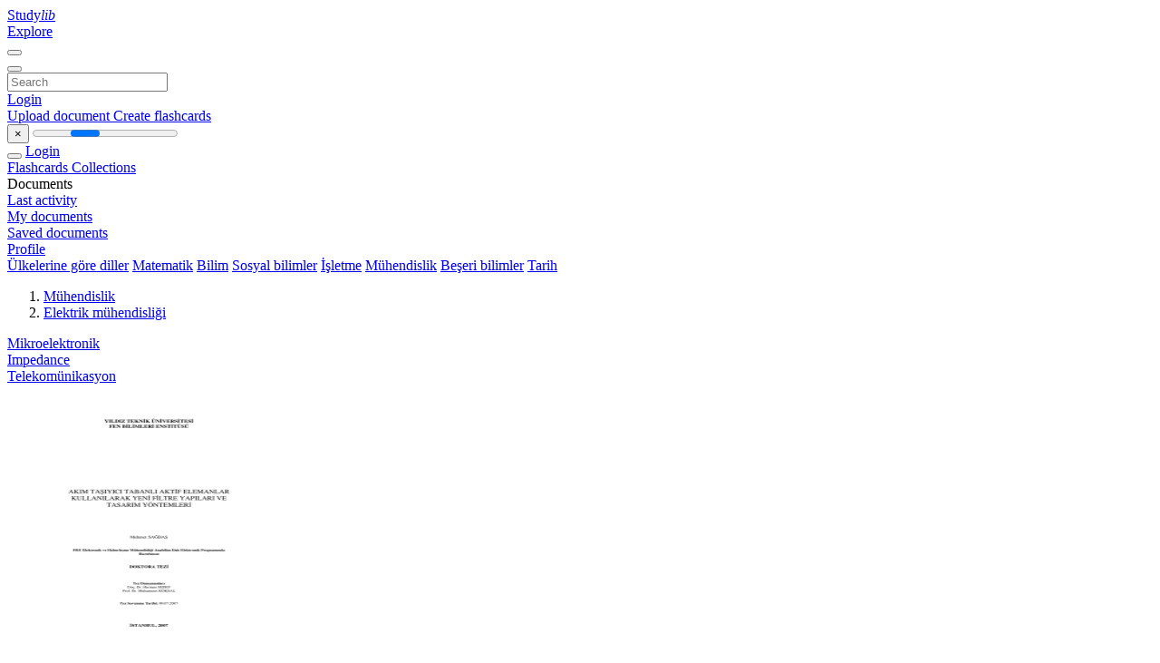

--- FILE ---
content_type: text/html;charset=UTF-8
request_url: https://studylibtr.com/catalog/M%C3%BChendislik/Elektrik+m%C3%BChendisli%C4%9Fi/61
body_size: 8397
content:




















































<!DOCTYPE html>
<html lang="en">
<head>
    











<meta charset="utf-8">
<meta http-equiv="x-dns-prefetch-control" content="on">












<meta name="viewport" content="width=device-width, initial-scale=1, shrink-to-fit=no">
<meta http-equiv="x-ua-compatible" content="ie=edge">


    

<title>studylibtr.com - Essays, homework help, flashcards, research papers, book reports, and others</title>


    <meta name="description" content="Free essays, homework help, flashcards, research papers, book reports, term papers, history, science, politics">


    <meta name="keywords" content="Free essays, homework help, flashcards, research papers, book reports, term papers, history, science, politics">





    <meta name="thumbnail" content="/theme/issuu2/static/logo-studylib.png">







<link rel="stylesheet" href="/theme/issuu2/design-4/dist/styles/design-4.css?_=1768295534744">










<link rel="apple-touch-icon-precomposed" href="/apple-touch-icon-precomposed.png">
<link rel="apple-touch-icon" sizes="180x180" href="/apple-touch-icon.png">
<link rel="icon" type="image/png" sizes="32x32" href="/favicon-32x32.png">
<link rel="icon" type="image/png" sizes="194x194" href="/favicon-194x194.png">
<link rel="icon" type="image/png" sizes="192x192" href="/android-chrome-192x192.png">
<link rel="icon" type="image/png" sizes="16x16" href="/favicon-16x16.png">
<link rel="mask-icon" href="/safari-pinned-tab.svg" color="#ff6d5a">
<link rel="manifest" href="/site.webmanifest">
<meta name="msapplication-TileColor" content="#fff">
<meta name="msapplication-config" content="/browserconfig.xml">
<meta name="theme-color" content="#fff">




    <meta property="og:title" content="studylibtr.com - Essays, homework help, flashcards, research papers, book reports, and others"/>


    <meta property="og:description" content="Free essays, homework help, flashcards, research papers, book reports, term papers, history, science, politics">

<meta property="og:type" content="article"/>

    <meta property="og:url" content="https://studylibtr.com/catalog/M&uuml;hendislik/Elektrik+m&uuml;hendisliği/61">


    <meta property="og:image" content="/theme/issuu2/static/logo-studylib.png">

<meta property="og:site_name" content="studylibtr.com">


    <meta name="twitter:title" content="studylibtr.com - Essays, homework help, flashcards, research papers, book reports, and others">


    <meta name="twitter:description" content="Free essays, homework help, flashcards, research papers, book reports, term papers, history, science, politics">

<meta name="twitter:card" content="summary">

    <meta name="twitter:image" content="/theme/issuu2/static/logo-studylib.png">

<meta name="twitter:site" content="@studylibtr.com">


            
        

<script>
    var gaUserId = 2;
    var gaUserType = 'empty';
</script>



<style>
.above-content
{
    height: 120px;
    max-height: 120px;
}
.above-content > div,
.above-content > div > ins
{
    height: 110px;
    max-height: 110px;
}

.below-content
{
     height: 120px;
	 max-height: 120px;
}
.below-content > div > ins,
.below-content > div
{
	  height: 110px;
	  max-height: 110px;
}
@media (max-width: 567px)
{
    .below-content,
	.below-content > div > ins,
	.below-content > div
	{
		height: initial;
		max-height: initial;
		
	}
}

.sidebar-top-content,
.sidebar-bottom-content
{
    margin-left:-15px;
}
</style>

<script async src="https://www.googletagmanager.com/gtag/js?id=G-XSWV22T6K7"></script>
<script>
window.dataLayer = window.dataLayer || [];
function gtag(){dataLayer.push(arguments)}
gtag('js', new Date());
gtag('config', 'G-XSWV22T6K7');
</script>


    <link rel="stylesheet" href="https://fonts.googleapis.com/css?family=Roboto:300,400&display=swap&subset=cyrillic">
<link rel="stylesheet" href="/memtrick_theme-c141f8/dist/theme.css">
<script>
    var Flashcards = {
        lang: 'en',
        root: "/flashcards",
        themeRoot: '/theme/issuu2/static'
    };
</script>



</head>

<body class="">

    
<noscript><iframe src="//www.googletagmanager.com/ns.html?id=GTM-W26NR3"
height="0" width="0" style="display:none;visibility:hidden"></iframe></noscript>
<script>(function(w,d,s,l,i){w[l]=w[l]||[];w[l].push({'gtm.start':
new Date().getTime(),event:'gtm.js'});var f=d.getElementsByTagName(s)[0],
j=d.createElement(s),dl=l!='dataLayer'?'&l='+l:'';j.async=true;j.src=
'//www.googletagmanager.com/gtm.js?id='+i+dl;f.parentNode.insertBefore(j,f);
})(window,document,'script','dataLayer','GTM-W26NR3');</script>


<nav class="navbar navbar-white navbar-expand-xl">
    <div class="navbar-nav nav flex-nowrap">
        <a class="navbar-brand" href="/">
            
                
                
                    <s class="fa-stack fa-xs">
                        <i class="fas fa-square fa-stack-2x"></i>
                        <i class="fas fa-users-class fa-stack-1x fa-inverse"></i>
                    </s>
                    <span class="hidden-sm-down d-inline-flex">
                        Study<em>lib</em>
                    </span>
                
            
        </a>
        <div class="nav-divider"></div>

        

        
            <a class="nav-item nav-link" href="/catalog/">
                Explore
            </a>
        

        

        
    </div>

    <button class="navbar-toggler collapsed" type="button"
            data-toggle="collapse" data-target="#navbar">
        <span class="navbar-toggler-icon"></span>
    </button>

    <div class="navbar-collapse collapse" id="navbar">
        <div class="nav-divider"></div>
        <form class="navbar-search form-inline" action="/search/">
            <div class="input-group">
                <div class="input-group-prepend">
                    <button class="form-btn btn btn-outline" type="submit">
                        <i class="fa fa-search"></i>
                    </button>
                </div>
                <input class="form-control" required
                       type="text" name="q" value=""
                       placeholder="Search">
            </div>
        </form>

        <div class="navbar-nav ml-auto text-nowrap">
            <div class="nav-divider"></div>

            
                <a class="nav-item nav-link" href="/login">
                    Login
                </a>
                <div class="nav-divider"></div>
            

            <div class="navbar-item navbar-text text-initial">
                
                    <a href="/uploadform" class="btn btn-sm btn-secondary"
                       onclick="_ym('document_upload'); return true">
                        Upload document
                    </a>
                

                

                
                    <a class="btn btn-sm btn-primary" href="/flashcards/new-pack">
                        Create flashcards
                    </a>
                
            </div>
        </div>
    </div>
</nav>

<div class="wrapper-default">
    <section class="upload-info my-3">
        <div class="container">
            <button class="close" type="button">&times;</button>
            <progress class="progress" max="100">
                <div class="progress">
                    <span class="progress-bar"></span>
                </div>
            </progress>
        </div>
    </section>

    <div class="row no-gutters flex-nowrap">
        <nav class="sidebar collapse bg-white
                
                "
             id="sidebar">

            <div class="sidebar-wrapper">
                
                <div class="sidebar-header sidebar-list-group-item--theme active text-truncate mt-2 py-1 d-flex align-items-baseline">
                    <button class="sidebar-toggle btn btn-transparent" type="button" data-toggle="collapse" data-target="#sidebar">
                        <i class="fa fa-home"></i>
                    </button>
                    <a class="sidebar-list-group-item--theme active flex-fill" href="/dashboard">
                        Login
                    </a>
                </div>

                <div class="list-group">
                    
                        
                            
                            
                            
                                <a class="list-group-item list-group-item-action sidebar-item
                                        "
                                   href="/flashcards/">

                                    <i class="fa fa-fw fa-brain"></i>
                                    Flashcards
                                </a>
                            
                        
                    
                        
                            
                            
                            
                                <a class="list-group-item list-group-item-action sidebar-item
                                        "
                                   href="/collections/">

                                    <i class="fa fa-fw fa-archive"></i>
                                    Collections
                                </a>
                            
                        
                    
                        
                            
                                <div class="sidebar-item list-group-divider"></div>
                            
                            
                            
                        
                    
                        
                            
                            
                                <div class="list-group-item list-group-item-action sidebar-item
                                        "
                                     href="#documents_list" data-toggle="list">

                                    <i class="fa fa-fw fa-file"></i>
                                    Documents

                                    <div class="list-group text-muted" id="documents_list">
                                        
                                            <a class="list-group-item list-group-item-action" href="/documents/activity">
                                                <i class="fa fa-fw fa-clock mt-1 float-left"></i>
                                                <div class="text-truncate">
                                                    Last activity
                                                </div>
                                            </a>
                                        
                                            <a class="list-group-item list-group-item-action" href="/documents/">
                                                <i class="fa fa-fw fa-folder-open mt-1 float-left"></i>
                                                <div class="text-truncate">
                                                    My documents
                                                </div>
                                            </a>
                                        
                                            <a class="list-group-item list-group-item-action" href="/documents/saved">
                                                <i class="fa fa-fw fa-bookmark mt-1 float-left"></i>
                                                <div class="text-truncate">
                                                    Saved documents
                                                </div>
                                            </a>
                                        
                                    </div>
                                </div>
                            
                            
                        
                    
                        
                            
                                <div class="sidebar-item list-group-divider"></div>
                            
                            
                            
                        
                    
                        
                            
                            
                            
                                <a class="list-group-item list-group-item-action sidebar-item
                                        "
                                   href="/profile">

                                    <i class="fa fa-fw fa-cog"></i>
                                    Profile
                                </a>
                            
                        
                    

                    
                </div>
            </div>
        </nav>

        <script>
            try {
                window.addEventListener('orientationchange', function () {
                    if (screen.availWidth < 640) {
                        document.getElementById('sidebar').classList.remove('show');
                    }
                });
                window.dispatchEvent(new Event('orientationchange'));
            } catch (e) {
            }
        </script>

        
            

            
                <div class="col container 
                         container-wide 
                        ">
                    
<section class="categories">
	<div class="panel m-md-3 p-3">
		<div class="d-flex flex-wrap justify-content-between mx-n2">
            <a class="text-nowrap px-2 "
                            href="/catalog/%C3%9Clkelerine+g%C3%B6re+diller">&Uuml;lkelerine g&ouml;re diller</a>
                <a class="text-nowrap px-2 "
                            href="/catalog/Matematik">Matematik</a>
                <a class="text-nowrap px-2 "
                            href="/catalog/Bilim">Bilim</a>
                <a class="text-nowrap px-2 "
                            href="/catalog/Sosyal+bilimler">Sosyal bilimler</a>
                <a class="text-nowrap px-2 "
                            href="/catalog/%C4%B0%C5%9Fletme">İşletme</a>
                <a class="text-nowrap px-2 "
                            href="/catalog/M%C3%BChendislik">M&uuml;hendislik</a>
                <a class="text-nowrap px-2 "
                            href="/catalog/Be%C5%9Feri+bilimler">Beşeri bilimler</a>
                <a class="text-nowrap px-2 "
                            href="/catalog/Tarih">Tarih</a>
                </div>
	</div>
</section>




<section class="catalog">
    <div class="panel m-md-3 mt-0 p-3">
        
            <div class="row">
                <ol class="breadcrumb">
                    
                    
                        <li class="breadcrumb-item">
                            <a class="" href="/catalog/M%C3%BChendislik">M&uuml;hendislik</a>
                        </li>
                    
                        <li class="breadcrumb-item">
                            <a class="active" href="/catalog/M%C3%BChendislik/Elektrik+m%C3%BChendisli%C4%9Fi">Elektrik m&uuml;hendisliği</a>
                        </li>
                    
                </ol>
            </div>
        

        <div class="row mb-4">
            
                <div class="col-lg-3 col-md-4 col-sm-6">
                    <a href="/catalog/M%C3%BChendislik/Elektrik+m%C3%BChendisli%C4%9Fi/Mikroelektronik">Mikroelektronik</a>
                </div>
            
                <div class="col-lg-3 col-md-4 col-sm-6">
                    <a href="/catalog/M%C3%BChendislik/Elektrik+m%C3%BChendisli%C4%9Fi/Impedance">Impedance</a>
                </div>
            
                <div class="col-lg-3 col-md-4 col-sm-6">
                    <a href="/catalog/M%C3%BChendislik/Elektrik+m%C3%BChendisli%C4%9Fi/Telekom%C3%BCnikasyon">Telekom&uuml;nikasyon</a>
                </div>
            
        </div>

        <div class="row">
            
                <div class="col-lg-3 col-md-4 col-sm-6">
                    <div class="card thumbnail-2 shadow-sm mb-3">
    <div class="card-img-top p-3">
        <a class="d-block" href="/doc/2643382/ak%C4%B1m-ta%C5%9F%C4%B1y%C4%B1c%C4%B1-tabanl%C4%B1-aktf-elemanlar-kullan%C4%B1larak-yen-flt...">
            <img class="img-fluid w-100"  src="//s1.studylibtr.com/store/data/002643382_1-1c7e30603aca2a3943f0e5f6241b9db6-300x300.png"
                alt="akım taşıyıcı tabanlı aktf elemanlar kullanılarak yen fltre yapıları ve" width="300px" height="300px">
        </a>
    </div>
    <div class="card-body p-3">
        <a class="card-link stretched-link" href="/doc/2643382/ak%C4%B1m-ta%C5%9F%C4%B1y%C4%B1c%C4%B1-tabanl%C4%B1-aktf-elemanlar-kullan%C4%B1larak-yen-flt..." title="akım taşıyıcı tabanlı aktf elemanlar kullanılarak yen fltre yapıları ve">
            <div class="text-truncate3">akım taşıyıcı tabanlı aktf elemanlar kullanılarak yen fltre yapıları ve</div>
        </a>
    </div>
</div>

                </div>
            
                <div class="col-lg-3 col-md-4 col-sm-6">
                    <div class="card thumbnail-2 shadow-sm mb-3">
    <div class="card-img-top p-3">
        <a class="d-block" href="/doc/593828/ak%C4%B1m-%C3%B6l%C3%A7me">
            <img class="img-fluid w-100"  src="//s1.studylibtr.com/store/data/000593828_1-eec92e79d0167f2e1dc5f57f5317a0fc-300x300.png"
                alt="akım &ouml;l&ccedil;me" width="300px" height="300px">
        </a>
    </div>
    <div class="card-body p-3">
        <a class="card-link stretched-link" href="/doc/593828/ak%C4%B1m-%C3%B6l%C3%A7me" title="akım &ouml;l&ccedil;me">
            <div class="text-truncate3">akım &ouml;l&ccedil;me</div>
        </a>
    </div>
</div>

                </div>
            
                <div class="col-lg-3 col-md-4 col-sm-6">
                    <div class="card thumbnail-2 shadow-sm mb-3">
    <div class="card-img-top p-3">
        <a class="d-block" href="/doc/771450/ak%C4%B1m-nas%C4%B1l-%C3%B6l%C3%A7%C3%BCl%C3%BCr%3F">
            <img class="img-fluid w-100"  src="//s1.studylibtr.com/store/data/000771450_1-a2ca5b33ed724113eaececb91d026c6b-300x300.png"
                alt="akım nasıl &ouml;l&ccedil;&uuml;l&uuml;r?" width="300px" height="300px">
        </a>
    </div>
    <div class="card-body p-3">
        <a class="card-link stretched-link" href="/doc/771450/ak%C4%B1m-nas%C4%B1l-%C3%B6l%C3%A7%C3%BCl%C3%BCr%3F" title="akım nasıl &ouml;l&ccedil;&uuml;l&uuml;r?">
            <div class="text-truncate3">akım nasıl &ouml;l&ccedil;&uuml;l&uuml;r?</div>
        </a>
    </div>
</div>

                </div>
            
                <div class="col-lg-3 col-md-4 col-sm-6">
                    <div class="card thumbnail-2 shadow-sm mb-3">
    <div class="card-img-top p-3">
        <a class="d-block" href="/doc/3080020/ak%C4%B1ll%C4%B1-%C5%9Febekelerde-fider-otomasyonu">
            <img class="img-fluid w-100"  src="//s1.studylibtr.com/store/data/003080020_1-b836f3a168c8a60e1ab8561112b54304-300x300.png"
                alt="akıllı şebekelerde fider otomasyonu" width="300px" height="300px">
        </a>
    </div>
    <div class="card-body p-3">
        <a class="card-link stretched-link" href="/doc/3080020/ak%C4%B1ll%C4%B1-%C5%9Febekelerde-fider-otomasyonu" title="akıllı şebekelerde fider otomasyonu">
            <div class="text-truncate3">akıllı şebekelerde fider otomasyonu</div>
        </a>
    </div>
</div>

                </div>
            
                <div class="col-lg-3 col-md-4 col-sm-6">
                    <div class="card thumbnail-2 shadow-sm mb-3">
    <div class="card-img-top p-3">
        <a class="d-block" href="/doc/1622683/ak%C4%B1ll%C4%B1-%C5%9Febekelerde-durum-kestirimi-i%C3%A7in-faz%C3%B6r-%C3%B6l%C3%A7%C3%BCm">
            <img class="img-fluid w-100"  src="//s1.studylibtr.com/store/data/001622683_1-dfce183f63968db81352c9d57e73922d-300x300.png"
                alt="Akıllı Şebekelerde Durum Kestirimi i&ccedil;in Faz&ouml;r &Ouml;l&ccedil;&uuml;m" width="300px" height="300px">
        </a>
    </div>
    <div class="card-body p-3">
        <a class="card-link stretched-link" href="/doc/1622683/ak%C4%B1ll%C4%B1-%C5%9Febekelerde-durum-kestirimi-i%C3%A7in-faz%C3%B6r-%C3%B6l%C3%A7%C3%BCm" title="Akıllı Şebekelerde Durum Kestirimi i&ccedil;in Faz&ouml;r &Ouml;l&ccedil;&uuml;m">
            <div class="text-truncate3">Akıllı Şebekelerde Durum Kestirimi i&ccedil;in Faz&ouml;r &Ouml;l&ccedil;&uuml;m</div>
        </a>
    </div>
</div>

                </div>
            
                <div class="col-lg-3 col-md-4 col-sm-6">
                    <div class="card thumbnail-2 shadow-sm mb-3">
    <div class="card-img-top p-3">
        <a class="d-block" href="/doc/1114256/akilli-%C5%9Febekeler-smart-grids">
            <img class="img-fluid w-100"  src="//s1.studylibtr.com/store/data/001114256_1-d63da82c7bbdd0502892445677016a0e-300x300.png"
                alt="AKILLI ŞEBEKELER Smart Grids" width="300px" height="300px">
        </a>
    </div>
    <div class="card-body p-3">
        <a class="card-link stretched-link" href="/doc/1114256/akilli-%C5%9Febekeler-smart-grids" title="AKILLI ŞEBEKELER Smart Grids">
            <div class="text-truncate3">AKILLI ŞEBEKELER Smart Grids</div>
        </a>
    </div>
</div>

                </div>
            
                <div class="col-lg-3 col-md-4 col-sm-6">
                    <div class="card thumbnail-2 shadow-sm mb-3">
    <div class="card-img-top p-3">
        <a class="d-block" href="/doc/5585077/ak%C4%B1ll%C4%B1-%C5%9Febekeler-i%C3%A7in-kablosuz-enerji-i%CC%87zleme-sistemi">
            <img class="img-fluid w-100"  src="//s2.studylibtr.com/store/data/005585077_1-483c91d04dda01a6d9d6bf575cef138d-300x300.png"
                alt="Akıllı Şebekeler i&ccedil;in Kablosuz Enerji İzleme Sistemi" width="300px" height="300px">
        </a>
    </div>
    <div class="card-body p-3">
        <a class="card-link stretched-link" href="/doc/5585077/ak%C4%B1ll%C4%B1-%C5%9Febekeler-i%C3%A7in-kablosuz-enerji-i%CC%87zleme-sistemi" title="Akıllı Şebekeler i&ccedil;in Kablosuz Enerji İzleme Sistemi">
            <div class="text-truncate3">Akıllı Şebekeler i&ccedil;in Kablosuz Enerji İzleme Sistemi</div>
        </a>
    </div>
</div>

                </div>
            
                <div class="col-lg-3 col-md-4 col-sm-6">
                    <div class="card thumbnail-2 shadow-sm mb-3">
    <div class="card-img-top p-3">
        <a class="d-block" href="/doc/2399816/ak%C4%B1ll%C4%B1-%C5%9Febeke-%C3%A7%C3%B6z%C3%BCmleri---k%C3%B6hler-elektrik-saya%C3%A7lar%C4%B1">
            <img class="img-fluid w-100"  src="//s1.studylibtr.com/store/data/002399816_1-05c000f6fea2e4acd62b6e4b9489c6fd-300x300.png"
                alt="Akıllı Şebeke &Ccedil;&ouml;z&uuml;mleri - k&ouml;hler elektrik saya&ccedil;ları" width="300px" height="300px">
        </a>
    </div>
    <div class="card-body p-3">
        <a class="card-link stretched-link" href="/doc/2399816/ak%C4%B1ll%C4%B1-%C5%9Febeke-%C3%A7%C3%B6z%C3%BCmleri---k%C3%B6hler-elektrik-saya%C3%A7lar%C4%B1" title="Akıllı Şebeke &Ccedil;&ouml;z&uuml;mleri - k&ouml;hler elektrik saya&ccedil;ları">
            <div class="text-truncate3">Akıllı Şebeke &Ccedil;&ouml;z&uuml;mleri - k&ouml;hler elektrik saya&ccedil;ları</div>
        </a>
    </div>
</div>

                </div>
            
                <div class="col-lg-3 col-md-4 col-sm-6">
                    <div class="card thumbnail-2 shadow-sm mb-3">
    <div class="card-img-top p-3">
        <a class="d-block" href="/doc/3047898/ak%C4%B1ll%C4%B1-binalar-i%C3%A7in-yeni-g%C3%BCne%C5%9F-camlar%C4%B1-geli%C5%9Ftirildi---i%CC%87n...">
            <img class="img-fluid w-100"  src="//s1.studylibtr.com/store/data/003047898_1-9710737ace583150fb1e7bf8e1a4366e-300x300.png"
                alt="Akıllı binalar i&ccedil;in yeni g&uuml;neş camları geliştirildi | İnovatif Kimya Dergisi" width="300px" height="300px">
        </a>
    </div>
    <div class="card-body p-3">
        <a class="card-link stretched-link" href="/doc/3047898/ak%C4%B1ll%C4%B1-binalar-i%C3%A7in-yeni-g%C3%BCne%C5%9F-camlar%C4%B1-geli%C5%9Ftirildi---i%CC%87n..." title="Akıllı binalar i&ccedil;in yeni g&uuml;neş camları geliştirildi | İnovatif Kimya Dergisi">
            <div class="text-truncate3">Akıllı binalar i&ccedil;in yeni g&uuml;neş camları geliştirildi | İnovatif Kimya Dergisi</div>
        </a>
    </div>
</div>

                </div>
            
                <div class="col-lg-3 col-md-4 col-sm-6">
                    <div class="card thumbnail-2 shadow-sm mb-3">
    <div class="card-img-top p-3">
        <a class="d-block" href="/doc/3141540/akfen-in-sara%C3%A7bendi-hidroelektrik-santrali-%C3%BCretime-ge%C3%A7iyor">
            <img class="img-fluid w-100"  src="//s1.studylibtr.com/store/data/003141540_1-6d1e9744bf699ebba0ed3a52c307b11d-300x300.png"
                alt="Akfen`in Sara&ccedil;bendi Hidroelektrik Santrali &uuml;retime ge&ccedil;iyor" width="300px" height="300px">
        </a>
    </div>
    <div class="card-body p-3">
        <a class="card-link stretched-link" href="/doc/3141540/akfen-in-sara%C3%A7bendi-hidroelektrik-santrali-%C3%BCretime-ge%C3%A7iyor" title="Akfen`in Sara&ccedil;bendi Hidroelektrik Santrali &uuml;retime ge&ccedil;iyor">
            <div class="text-truncate3">Akfen`in Sara&ccedil;bendi Hidroelektrik Santrali &uuml;retime ge&ccedil;iyor</div>
        </a>
    </div>
</div>

                </div>
            
                <div class="col-lg-3 col-md-4 col-sm-6">
                    <div class="card thumbnail-2 shadow-sm mb-3">
    <div class="card-img-top p-3">
        <a class="d-block" href="/doc/5019809/akfen-in-kayseri-deki-%C3%A7aml%C4%B1ca-iii-hes-i-%C3%BCretime-ba%C5%9Fl%C4%B1yor">
            <img class="img-fluid w-100"  src="//s1.studylibtr.com/store/data/005019809_1-1bf32becaecf1fd0a99e2d0518e91c9f-300x300.png"
                alt="Akfen`in Kayseri`deki &Ccedil;amlıca III HES`i &uuml;retime başlıyor" width="300px" height="300px">
        </a>
    </div>
    <div class="card-body p-3">
        <a class="card-link stretched-link" href="/doc/5019809/akfen-in-kayseri-deki-%C3%A7aml%C4%B1ca-iii-hes-i-%C3%BCretime-ba%C5%9Fl%C4%B1yor" title="Akfen`in Kayseri`deki &Ccedil;amlıca III HES`i &uuml;retime başlıyor">
            <div class="text-truncate3">Akfen`in Kayseri`deki &Ccedil;amlıca III HES`i &uuml;retime başlıyor</div>
        </a>
    </div>
</div>

                </div>
            
                <div class="col-lg-3 col-md-4 col-sm-6">
                    <div class="card thumbnail-2 shadow-sm mb-3">
    <div class="card-img-top p-3">
        <a class="d-block" href="/doc/5255663/ak7610ba-hidrolik-kar%C5%9F%C4%B1la%C5%9Ft%C4%B1r%C4%B1c%C4%B1--komparat%C3%B6r-">
            <img class="img-fluid w-100"  src="//s2.studylibtr.com/store/data/005255663_1-f3c6c8876c9a6f449b97540469cc2966-300x300.png"
                alt="AK7610BA Hidrolik Karşılaştırıcı (Komparat&ouml;r)" width="300px" height="300px">
        </a>
    </div>
    <div class="card-body p-3">
        <a class="card-link stretched-link" href="/doc/5255663/ak7610ba-hidrolik-kar%C5%9F%C4%B1la%C5%9Ft%C4%B1r%C4%B1c%C4%B1--komparat%C3%B6r-" title="AK7610BA Hidrolik Karşılaştırıcı (Komparat&ouml;r)">
            <div class="text-truncate3">AK7610BA Hidrolik Karşılaştırıcı (Komparat&ouml;r)</div>
        </a>
    </div>
</div>

                </div>
            
                <div class="col-lg-3 col-md-4 col-sm-6">
                    <div class="card thumbnail-2 shadow-sm mb-3">
    <div class="card-img-top p-3">
        <a class="d-block" href="/doc/684017/ahmet-yesevi-%C3%BCniversitesi">
            <img class="img-fluid w-100"  src="//s1.studylibtr.com/store/data/000684017_1-061824cc3758e7a004391408bfe3952d-300x300.png"
                alt="Ahmet Yesevi &Uuml;niversitesi" width="300px" height="300px">
        </a>
    </div>
    <div class="card-body p-3">
        <a class="card-link stretched-link" href="/doc/684017/ahmet-yesevi-%C3%BCniversitesi" title="Ahmet Yesevi &Uuml;niversitesi">
            <div class="text-truncate3">Ahmet Yesevi &Uuml;niversitesi</div>
        </a>
    </div>
</div>

                </div>
            
                <div class="col-lg-3 col-md-4 col-sm-6">
                    <div class="card thumbnail-2 shadow-sm mb-3">
    <div class="card-img-top p-3">
        <a class="d-block" href="/doc/2490062/ah-serisi">
            <img class="img-fluid w-100"  src="//s1.studylibtr.com/store/data/002490062_1-1c76d6da7716fa879d68aaf615d2fb88-300x300.png"
                alt="AH Serisi" width="300px" height="300px">
        </a>
    </div>
    <div class="card-body p-3">
        <a class="card-link stretched-link" href="/doc/2490062/ah-serisi" title="AH Serisi">
            <div class="text-truncate3">AH Serisi</div>
        </a>
    </div>
</div>

                </div>
            
                <div class="col-lg-3 col-md-4 col-sm-6">
                    <div class="card thumbnail-2 shadow-sm mb-3">
    <div class="card-img-top p-3">
        <a class="d-block" href="/doc/4612581/a%C4%9F%C4%B1r-sanayii-uygulamalar%C4%B1-i%C3%A7in-rejeneratif-dc-motor-kontr...">
            <img class="img-fluid w-100"  src="//s1.studylibtr.com/store/data/004612581_1-59e915af2a8d1971312eb400e20cb7d2-300x300.png"
                alt="Ağır sanayii uygulamaları i&ccedil;in rejeneratif DC motor kontrol cihazları" width="300px" height="300px">
        </a>
    </div>
    <div class="card-body p-3">
        <a class="card-link stretched-link" href="/doc/4612581/a%C4%9F%C4%B1r-sanayii-uygulamalar%C4%B1-i%C3%A7in-rejeneratif-dc-motor-kontr..." title="Ağır sanayii uygulamaları i&ccedil;in rejeneratif DC motor kontrol cihazları">
            <div class="text-truncate3">Ağır sanayii uygulamaları i&ccedil;in rejeneratif DC motor kontrol cihazları</div>
        </a>
    </div>
</div>

                </div>
            
                <div class="col-lg-3 col-md-4 col-sm-6">
                    <div class="card thumbnail-2 shadow-sm mb-3">
    <div class="card-img-top p-3">
        <a class="d-block" href="/doc/898176/a%C4%9Fa%C3%A7land%C4%B1rma">
            <img class="img-fluid w-100"  src="//s1.studylibtr.com/store/data/000898176_1-98911606286a57cd7b3b56d02cbaf19d-300x300.png"
                alt="Ağa&ccedil;landırma" width="300px" height="300px">
        </a>
    </div>
    <div class="card-body p-3">
        <a class="card-link stretched-link" href="/doc/898176/a%C4%9Fa%C3%A7land%C4%B1rma" title="Ağa&ccedil;landırma">
            <div class="text-truncate3">Ağa&ccedil;landırma</div>
        </a>
    </div>
</div>

                </div>
            
                <div class="col-lg-3 col-md-4 col-sm-6">
                    <div class="card thumbnail-2 shadow-sm mb-3">
    <div class="card-img-top p-3">
        <a class="d-block" href="/doc/5259760/a%C4%9Fa-tak%C4%B1lanlar">
            <img class="img-fluid w-100"  src="//s2.studylibtr.com/store/data/005259760_1-752bd02ab733644899cd4bd6c61d4b73-300x300.png"
                alt="ağa takılanlar" width="300px" height="300px">
        </a>
    </div>
    <div class="card-body p-3">
        <a class="card-link stretched-link" href="/doc/5259760/a%C4%9Fa-tak%C4%B1lanlar" title="ağa takılanlar">
            <div class="text-truncate3">ağa takılanlar</div>
        </a>
    </div>
</div>

                </div>
            
                <div class="col-lg-3 col-md-4 col-sm-6">
                    <div class="card thumbnail-2 shadow-sm mb-3">
    <div class="card-img-top p-3">
        <a class="d-block" href="/doc/1003870/ag-devre-kesicisi-%C3%BCr%C3%BCn-se%C3%A7im-kriterleri">
            <img class="img-fluid w-100"  src="//s1.studylibtr.com/store/data/001003870_1-383e38f581def16fd5c381743b76b8ba-300x300.png"
                alt="Ag devre kesicisi &Uuml;r&uuml;n se&ccedil;im kriterleri" width="300px" height="300px">
        </a>
    </div>
    <div class="card-body p-3">
        <a class="card-link stretched-link" href="/doc/1003870/ag-devre-kesicisi-%C3%BCr%C3%BCn-se%C3%A7im-kriterleri" title="Ag devre kesicisi &Uuml;r&uuml;n se&ccedil;im kriterleri">
            <div class="text-truncate3">Ag devre kesicisi &Uuml;r&uuml;n se&ccedil;im kriterleri</div>
        </a>
    </div>
</div>

                </div>
            
                <div class="col-lg-3 col-md-4 col-sm-6">
                    <div class="card thumbnail-2 shadow-sm mb-3">
    <div class="card-img-top p-3">
        <a class="d-block" href="/doc/4222710/afyon-kocatepe-%C3%BCn%C4%A1vers%C4%A1tes%C4%A1-m%C3%BChend%C4%A1sl%C4%A1k-fak%C3%BCltes%C4%A1-elektr%C4%A1k">
            <img class="img-fluid w-100"  src="//s1.studylibtr.com/store/data/004222710_1-32860a0bf3a4fe589055de84220bf785-300x300.png"
                alt="afyon kocatepe &uuml;nġversġtesġ m&uuml;hendġslġk fak&uuml;ltesġ elektrġk" width="300px" height="300px">
        </a>
    </div>
    <div class="card-body p-3">
        <a class="card-link stretched-link" href="/doc/4222710/afyon-kocatepe-%C3%BCn%C4%A1vers%C4%A1tes%C4%A1-m%C3%BChend%C4%A1sl%C4%A1k-fak%C3%BCltes%C4%A1-elektr%C4%A1k" title="afyon kocatepe &uuml;nġversġtesġ m&uuml;hendġslġk fak&uuml;ltesġ elektrġk">
            <div class="text-truncate3">afyon kocatepe &uuml;nġversġtesġ m&uuml;hendġslġk fak&uuml;ltesġ elektrġk</div>
        </a>
    </div>
</div>

                </div>
            
                <div class="col-lg-3 col-md-4 col-sm-6">
                    <div class="card thumbnail-2 shadow-sm mb-3">
    <div class="card-img-top p-3">
        <a class="d-block" href="/doc/1516986/ael.tf.21-x5a-%C3%A7ift-y%C3%B6nl%C3%BC-kombi-saya%C3%A7lar%C4%B1n-teknik-%C3%B6zellikleri">
            <img class="img-fluid w-100"  src="//s1.studylibtr.com/store/data/001516986_1-c2485f619e386620c71afa3926602b20-300x300.png"
                alt="ael.tf.21 x5a &ccedil;ift y&ouml;nl&uuml; kombi saya&ccedil;ların teknik &ouml;zellikleri" width="300px" height="300px">
        </a>
    </div>
    <div class="card-body p-3">
        <a class="card-link stretched-link" href="/doc/1516986/ael.tf.21-x5a-%C3%A7ift-y%C3%B6nl%C3%BC-kombi-saya%C3%A7lar%C4%B1n-teknik-%C3%B6zellikleri" title="ael.tf.21 x5a &ccedil;ift y&ouml;nl&uuml; kombi saya&ccedil;ların teknik &ouml;zellikleri">
            <div class="text-truncate3">ael.tf.21 x5a &ccedil;ift y&ouml;nl&uuml; kombi saya&ccedil;ların teknik &ouml;zellikleri</div>
        </a>
    </div>
</div>

                </div>
            
                <div class="col-lg-3 col-md-4 col-sm-6">
                    <div class="card thumbnail-2 shadow-sm mb-3">
    <div class="card-img-top p-3">
        <a class="d-block" href="/doc/907429/adxc-%E2%80%A2-2-faz-kontrol%C3%BC-%E2%80%A2-iec-anma-yolverme-ak%C4%B1m%C4%B1-ie">
            <img class="img-fluid w-100"  src="//s1.studylibtr.com/store/data/000907429_1-6ac9f1970f111cf57c957ea2ccf02d19-300x300.png"
                alt="ADXC &bull; 2 faz kontrol&uuml; &bull; IEC anma yolverme akımı Ie" width="300px" height="300px">
        </a>
    </div>
    <div class="card-body p-3">
        <a class="card-link stretched-link" href="/doc/907429/adxc-%E2%80%A2-2-faz-kontrol%C3%BC-%E2%80%A2-iec-anma-yolverme-ak%C4%B1m%C4%B1-ie" title="ADXC &bull; 2 faz kontrol&uuml; &bull; IEC anma yolverme akımı Ie">
            <div class="text-truncate3">ADXC &bull; 2 faz kontrol&uuml; &bull; IEC anma yolverme akımı Ie</div>
        </a>
    </div>
</div>

                </div>
            
        </div>

        
        
            










    





<ul class="pagination pagination-responsive ">
    
    <li class="page-item">
        
            <a class="page-link" href="/catalog/M%C3%BChendislik/Elektrik+m%C3%BChendisli%C4%9Fi/60">
                <span aria-hidden="true">&laquo;</span>
                <span class="sr-only">prev</span>
            </a>
        
    </li>

    
        <li class="page-item">
            <a class="page-link" href="/catalog/M%C3%BChendislik/Elektrik+m%C3%BChendisli%C4%9Fi/1">
                1
                
                    ...
                
            </a>
        </li>
    

    
    

    
        
            <li class="page-item">
                <a class="page-link" href="/catalog/M%C3%BChendislik/Elektrik+m%C3%BChendisli%C4%9Fi/57">57</a>
            </li>
        
        
    
        
            <li class="page-item">
                <a class="page-link" href="/catalog/M%C3%BChendislik/Elektrik+m%C3%BChendisli%C4%9Fi/58">58</a>
            </li>
        
        
    
        
            <li class="page-item">
                <a class="page-link" href="/catalog/M%C3%BChendislik/Elektrik+m%C3%BChendisli%C4%9Fi/59">59</a>
            </li>
        
        
    
        
            <li class="page-item">
                <a class="page-link" href="/catalog/M%C3%BChendislik/Elektrik+m%C3%BChendisli%C4%9Fi/60">60</a>
            </li>
        
        
    
        
        
            <li class="page-item active">
                <a class="page-link" href="/catalog/M%C3%BChendislik/Elektrik+m%C3%BChendisli%C4%9Fi/61">61</a>
            </li>
        
    
        
            <li class="page-item">
                <a class="page-link" href="/catalog/M%C3%BChendislik/Elektrik+m%C3%BChendisli%C4%9Fi/62">62</a>
            </li>
        
        
    
        
            <li class="page-item">
                <a class="page-link" href="/catalog/M%C3%BChendislik/Elektrik+m%C3%BChendisli%C4%9Fi/63">63</a>
            </li>
        
        
    
        
            <li class="page-item">
                <a class="page-link" href="/catalog/M%C3%BChendislik/Elektrik+m%C3%BChendisli%C4%9Fi/64">64</a>
            </li>
        
        
    
        
            <li class="page-item">
                <a class="page-link" href="/catalog/M%C3%BChendislik/Elektrik+m%C3%BChendisli%C4%9Fi/65">65</a>
            </li>
        
        
    

    
        <li class="page-item">
            <a class="page-link" href="/catalog/M%C3%BChendislik/Elektrik+m%C3%BChendisli%C4%9Fi/105">
                
                    ...
                
                105
            </a>
        </li>
    

    
    <li class="page-item">
        
            <a class="page-link" href="/catalog/M%C3%BChendislik/Elektrik+m%C3%BChendisli%C4%9Fi/62">
                <span aria-hidden="true">&raquo;</span>
                <span class="sr-only">next</span>
            </a>
        
    </li>
</ul>
        
    </div>
</section>

                </div>
            

            
        
    </div>
</div>


    <footer class="footer2">
        <div class="container container-wide">
            <div class="row">
                <div class="col-md-6 bordered">
                    <div class="row">
                        <div class="col-6">
                            <div class="navigation">
                                <h6>Products</h6>
                                <nav class="nav flex-column text-white">




<a class="nav-item nav-link" href="/catalog/">Documents</a>

    <a class="nav-item nav-link" href="/flashcards/explorer">Flashcards</a>






</nav>
                            </div>
                        </div>

                        <div class="col-6">
                            <div class="navigation">
                                <h6>Support</h6>
                                <nav class="nav flex-column">




<a class="nav-item nav-link" href="/abuse">Report</a>
<a class="nav-item nav-link" href="/public/partners">Partners</a>
</nav>
                            </div>
                        </div>
                    </div>

                    <div class="copyright">
                        




<div class="my-3">&copy; 2013 - 2026 studylibtr.com all other trademarks and copyrights are the property of their respective owners</div>


        <a class="mr-3" href="/privacy" onclick="
            return window.__tcfapi && !!window.__tcfapi('displayConsentUi',2,(()=>{}))">
    Privacy</a>

        <a class="" href="/terms">
    Terms</a>



                    </div>
                </div>

                <div class="col-md-5 offset-md-1">
                    <div class="suggestion mt-4 pt-3">
                        




<h3>Make a suggestion</h3>
<p>Did you find mistakes in interface or texts? Or do you know how to improve StudyLib UI? Feel free to send suggestions. It's very important for us!</p>
<button class="btn btn-primary btn-suggestion" id="feedback-btn" type="button" data-toggle="modal" data-target="#feedback">
    Send feedback
</button>

                    </div>
                </div>
            </div>
        </div>
    </footer>


<div class="modal" id="feedback" tabindex="-1">
    <div class="modal-dialog modal-dialog-centered modal-lg">
        <div class="modal-content">
            <div class="modal-header">
                <h5 class="modal-title">&nbsp;</h5>
                <button class="close" id="collection-close" type="button" data-dismiss="modal">
                    <span class="far fa-times-circle"></span>
                </button>
            </div>
            <div class="modal-body">
                <h4 class="mb-2 text-center" id="feedback-msg">
                    Suggest us how to improve StudyLib
                </h4>

                <p class="text-muted text-center">
                    (For complaints, use
                    <a class="text-primary" href="/abuse">
                        another form
                    </a>)
                </p>

                <form>
                    <input type="hidden" name="url" id="feedback-url">
                    <div class="form-group">
                        <textarea class="form-control" required
                                  name="message" rows="10" min="4"
                                  placeholder="Write your concerns, suggestions and ideas here..."></textarea>
                    </div>
                    <div class="form-group row">
                        <div class="col-sm-6">
                            <label for="feedback_email" style="font-weight:500">
                                Your e-mail
                            </label>
                            <p class="text-muted small">
                                Input it if you want to receive answer
                            </p>
                            <input class="form-control" id="feedback_email"
                                   type="email" name="email"
                                   pattern="^[^\s@]+@[^\s@]{2,}\.[^\s@]{2,}$"
                                   placeholder="Enter email">
                        </div>
                        <div class="col-sm-6">
                            <p class="mt-3 mt-md-0" style="font-weight:500">
                                Rate us
                            </p>
                            <div class="custom-control custom-radio custom-control-inline">
                                <input class="custom-control-input" id="feedback_rating_1"
                                       type="radio" name="rating" value="1"/>
                                <label class="custom-control-label" for="feedback_rating_1">1</label>
                            </div>
                            <div class="custom-control custom-radio custom-control-inline">
                                <input class="custom-control-input" id="feedback_rating_2"
                                       type="radio" name="rating" value="2"/>
                                <label class="custom-control-label" for="feedback_rating_2">2</label>
                            </div>
                            <div class="custom-control custom-radio custom-control-inline">
                                <input class="custom-control-input" id="feedback_rating_3"
                                       type="radio" name="rating" value="3"/>
                                <label class="custom-control-label" for="feedback_rating_3">3</label>
                            </div>
                            <div class="custom-control custom-radio custom-control-inline">
                                <input class="custom-control-input" id="feedback_rating_4"
                                       type="radio" name="rating" value="4"/>
                                <label class="custom-control-label" for="feedback_rating_4">4</label>
                            </div>
                            <div class="custom-control custom-radio custom-control-inline">
                                <input class="custom-control-input" id="feedback_rating_5"
                                       type="radio" name="rating" value="5"/>
                                <label class="custom-control-label" for="feedback_rating_5">5</label>
                            </div>
                        </div>
                    </div>

                    <div class="float-right">
                        <button class="btn btn-link" type="button" data-dismiss="modal">
                            Cancel
                        </button>
                        <button class="btn btn-primary" type="submit">
                            Send
                        </button>
                    </div>
                </form>
            </div>
        </div>
    </div>
</div>

<script>
var FileAPI =
{
    debug: false,
    withCredentials: false,
    staticPath: '/theme/common/static/fileapi@2.2.0/dist/',
    storeUrl: '//s2.studylibtr.com/store/upload',
    currentUserId: '2' || 2,
    afterUploadRedirect: '//studylibtr.com/afterupload'.replace(window.location.hostname, window.location.host)
};
</script>

<!-- /theme/common/static -->
<script data-cfasync="false" src="/theme/issuu2/design-4/dist/scripts/design-4.js?_=1768295534744"></script>

<script src="/memtrick_theme-c141f8/dist/ui.js"></script>

    
<script>function _ym() {}</script>

<script type="text/javascript" >
(function(m,e,t,r,i,k,a){m[i]=m[i]||function(){(m[i].a=m[i].a||[]).push(arguments)};
m[i].l=1*new Date();k=e.createElement(t),a=e.getElementsByTagName(t)[0],k.async=1,k.src=r,a.parentNode.insertBefore(k,a)})
(window, document, "script", "https://mc.yandex.ru/metrika/tag.js", "ym");

ym(46492908, "init", {
    id:46492908,
    clickmap:true,
    trackLinks:true,
    accurateTrackBounce:true,
    webvisor:true
});
function _ym(target, params, callback, ctx)
{
    ym('46492908', 'reachGoal', target, params, callback, ctx);
}
</script>
<noscript><div><img src="https://mc.yandex.ru/watch/46492908" style="position:absolute; left:-9999px;" alt="" /></div></noscript>

<script defer src="https://static.cloudflareinsights.com/beacon.min.js/vcd15cbe7772f49c399c6a5babf22c1241717689176015" integrity="sha512-ZpsOmlRQV6y907TI0dKBHq9Md29nnaEIPlkf84rnaERnq6zvWvPUqr2ft8M1aS28oN72PdrCzSjY4U6VaAw1EQ==" data-cf-beacon='{"version":"2024.11.0","token":"efbd89d010f8401eaac261ff3d8f983d","r":1,"server_timing":{"name":{"cfCacheStatus":true,"cfEdge":true,"cfExtPri":true,"cfL4":true,"cfOrigin":true,"cfSpeedBrain":true},"location_startswith":null}}' crossorigin="anonymous"></script>
</body>
</html>

